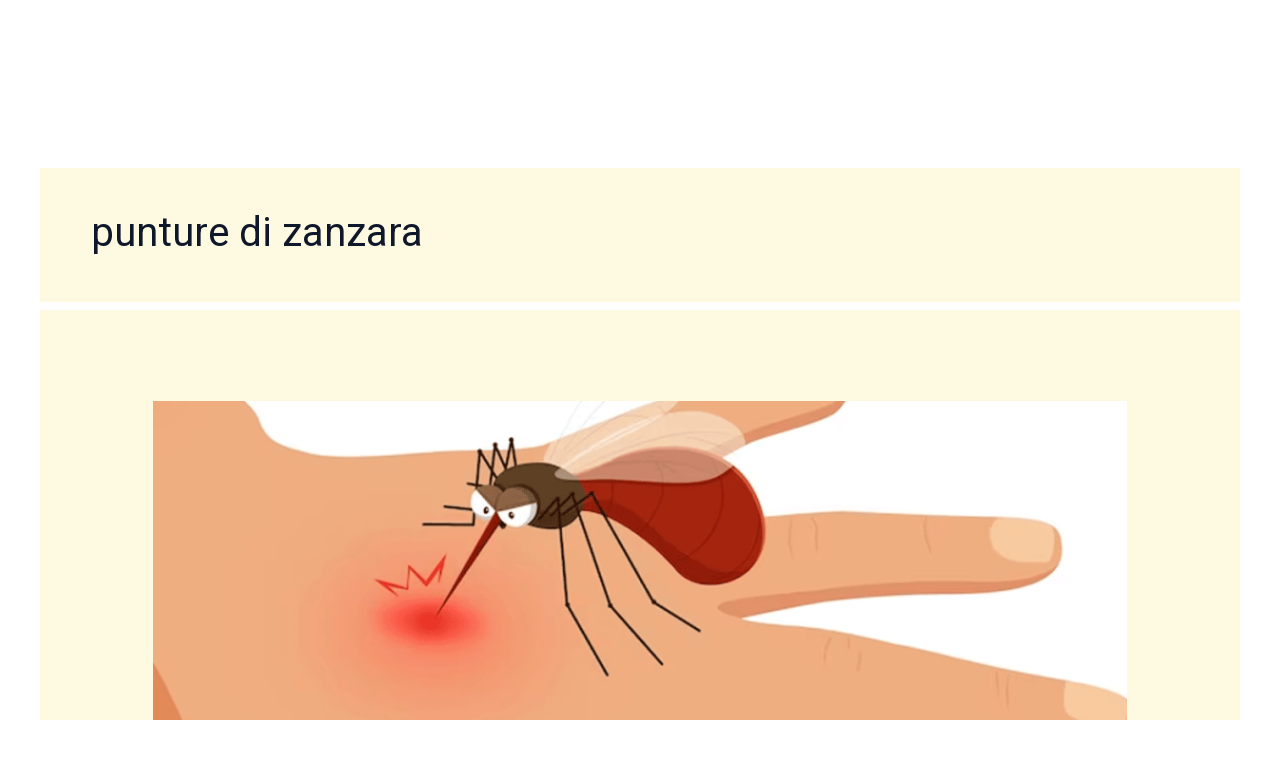

--- FILE ---
content_type: text/html; charset=utf-8
request_url: https://www.google.com/recaptcha/api2/aframe
body_size: 268
content:
<!DOCTYPE HTML><html><head><meta http-equiv="content-type" content="text/html; charset=UTF-8"></head><body><script nonce="owGBjxoGWpVP196nISP2ug">/** Anti-fraud and anti-abuse applications only. See google.com/recaptcha */ try{var clients={'sodar':'https://pagead2.googlesyndication.com/pagead/sodar?'};window.addEventListener("message",function(a){try{if(a.source===window.parent){var b=JSON.parse(a.data);var c=clients[b['id']];if(c){var d=document.createElement('img');d.src=c+b['params']+'&rc='+(localStorage.getItem("rc::a")?sessionStorage.getItem("rc::b"):"");window.document.body.appendChild(d);sessionStorage.setItem("rc::e",parseInt(sessionStorage.getItem("rc::e")||0)+1);localStorage.setItem("rc::h",'1762855496838');}}}catch(b){}});window.parent.postMessage("_grecaptcha_ready", "*");}catch(b){}</script></body></html>

--- FILE ---
content_type: text/css
request_url: https://mydigi.it/wp-content/plugins/social-warfare/assets/js/post-editor/dist/blocks.style.build.css?ver=6.8.3
body_size: 616
content:
.social-warfare-admin-block{font-family:"SF Pro Text", "Helvetica", sans-serif;font-size:13px}.social-warfare-admin-block .head{width:100%;display:-ms-flexbox;display:flex;-ms-flex-flow:row nowrap;flex-flow:row nowrap;-ms-flex-align:center;align-items:center;-ms-flex-pack:justify;justify-content:space-between}.social-warfare-admin-block .head p{font-weight:bold}.social-warfare-admin-block .swp-block-icon{margin:0 28px 0 14px;font-size:18px;width:32px;height:32px}.social-warfare-block-wrap input,.social-warfare-block-wrap select{width:100%}.swp-active-block{height:100%}.swp-active-block input,.swp-active-block select,.swp-active-block textarea{display:block;width:100%;padding:5px;height:42px;border:1px solid #e2e4e7}.swp-active-block textarea{height:64px}.swp-active-block .swp-inner-block-50{width:50%;display:inline-block;padding:0 1px}.swp-active-block .head>div{display:-ms-flexbox;display:flex;-ms-flex-flow:row no-wrap;flex-flow:row no-wrap;-ms-flex-pack:center;justify-content:center;-ms-flex-align:center;align-items:center}.swp-active-block .head .swp-block-icon,.swp-active-block .head .swp-block-title{display:inline-block}.swp-active-block p{margin:25px 0 5px 0}.swp-active-block .head p{margin:initial}.swp-inactive-block{min-height:50px;display:-ms-flexbox;display:flex;-ms-flex-flow:row nowrap;flex-flow:row nowrap;-ms-flex-align:center;align-items:center}.swp-inactive-block code{display:block;width:100%;padding:5px;height:42px}.swp-inactive-block .swp-preview{background:#F5F5F5;width:100%;display:block;font-family:'SF Pro Text', 'Helvetica', sans-sans-serif;font-size:13px;padding:15px;border-radius:4px}.swp-inactive-block .swp-dashicon{margin:0 14px}.click-to-tweet-block-wrap textarea[name="tweetText"]{border-top-right-radius:0px}.click-to-tweet-block-wrap .block-characters-remaining{font-size:16px;font-weight:normal;color:white;padding:5px;border-top-right-radius:4px;border-top-left-radius:4px;background:#30394F;margin:0;float:right;max-width:200px;padding:5px 15px;position:relative;font-size:13px;-webkit-transition:all 300ms;-o-transition:all 300ms;transition:all 300ms}.click-to-tweet-block-wrap .block-characters-remaining.over-limit{background:#EE464F;color:#fff}
